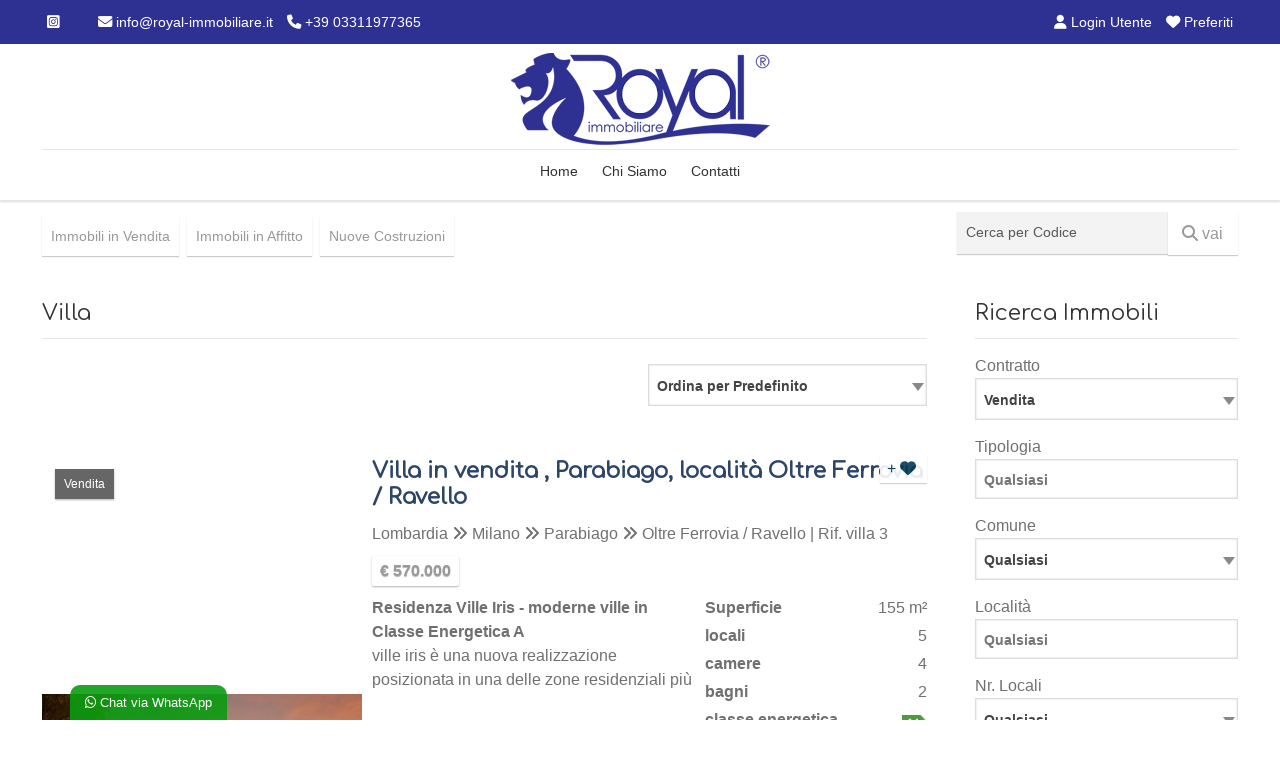

--- FILE ---
content_type: text/html; Charset=iso-8859-1
request_url: https://www.royal-immobiliare.it/tipologia/9/villa.html
body_size: 18652
content:

<!DOCTYPE html>
<html lang="it"><head>
<meta charset="iso-8859-1">
<meta name="viewport" content="width=device-width, initial-scale=1.0" />
<title>Villa - Royal Immobiliare di geom. Leo Pasquale</title>
<meta name="description" content="Royal Immobiliare di geom. Leo Pasquale - Villa" />
<link rel="canonical" href="https://www.royal-immobiliare.it/tipologia/9/villa.html" />
<meta name="robots" content="index,follow"/>
<meta itemprop="name" content="Villa - Royal Immobiliare di geom. Leo Pasquale">
<meta itemprop="description" content="Royal Immobiliare di geom. Leo Pasquale - Villa">
<meta itemprop="image" content="https://www.royal-immobiliare.it/mthumb.php?src=https://www.royal-immobiliare.it/public/gestionesito/dolomity2.jpg&h=480&w=640&zc=1">
<meta property="og:type" content="Real Estate"/>
<meta property="og:title" content="Villa - Royal Immobiliare di geom. Leo Pasquale"/>
<meta property="og:description" content="Royal Immobiliare di geom. Leo Pasquale - Villa"/>
<meta property="og:site_name" content="Royal Immobiliare di geom. Leo Pasquale"/>
<meta property="og:url" content="https://www.royal-immobiliare.it/tipologia/9/villa.html"/>
<meta property="og:image" content="https://www.royal-immobiliare.it/mthumb.php?src=https://www.royal-immobiliare.it/public/gestionesito/dolomity2.jpg&h=480&w=640&zc=1"/>
<meta property="og:image:secure_url" content="https://www.royal-immobiliare.it/mthumb.php?src=https://www.royal-immobiliare.it/public/gestionesito/dolomity2.jpg&h=480&w=640&zc=1"/>
<meta name="twitter:card" content="summary" />
<meta name="twitter:title" content="Villa - Royal Immobiliare di geom. Leo Pasquale" />
<meta name="twitter:description" content="Royal Immobiliare di geom. Leo Pasquale - Villa" />
<meta name="twitter:site" content="https://www.royal-immobiliare.it/tipologia/9/villa.html" />
<meta name="twitter:image" content="https://www.royal-immobiliare.it/mthumb.php?src=https://www.royal-immobiliare.it/public/gestionesito/dolomity2.jpg&h=480&w=640&zc=1" />
<link rel="image_src" href="https://www.royal-immobiliare.it/mthumb.php?src=https://www.royal-immobiliare.it/public/gestionesito/dolomity2.jpg&h=480&w=640&zc=1" />
<link rel="preload" href="/responsive/theme/themes/lib/bootstrap/css/bootstrap.min.css?ver=13.60.00.01" as="style" onload="this.onload=null;this.rel='stylesheet'">
<noscript><link rel="stylesheet" href="/responsive/theme/themes/lib/bootstrap/css/bootstrap.min.css?ver=13.60.00.01"></noscript>
<link rel="preload" href="/responsive/theme/themes/lib/OwlCarousel2/owl.carousel.css?ver=13.60.00.01" as="style" onload="this.onload=null;this.rel='stylesheet'">
<noscript><link rel="stylesheet" href="/responsive/theme/themes/lib/OwlCarousel2/owl.carousel.css?ver=13.60.00.01"></noscript>
<link rel="preload" href="/responsive/theme/themes/lib/OwlCarousel2/owl.transitions.css?ver=13.60.00.01" as="style" onload="this.onload=null;this.rel='stylesheet'">
<noscript><link rel="stylesheet" href="/responsive/theme/themes/lib/OwlCarousel2/owl.transitions.css?ver=13.60.00.01"></noscript>
<link rel="stylesheet" href="/responsive/theme/theme1/assets/css/style.css?ver=13.60.00.01">
<link rel="stylesheet" href="/responsive/theme/themes/css/common.css?ver=13.60.00.01" media="print" onload="this.media='all'">
<noscript><link rel="stylesheet" href="/responsive/theme/themes/css/common.css?ver=13.60.00.01"></noscript>
<link rel="stylesheet" href="/responsive/theme/theme1/assets/css/style-theme.asp?ver=13.60.00.01" media="print" onload="this.media='all'">
<noscript><link rel="stylesheet" href="/responsive/theme/theme1/assets/css/style-theme.asp?ver=13.60.00.01"></noscript>
<style id="stylesito">
:root{
    --tm-body-font-family:Arial, Helvetica, sans-serif;
    --tm-body-font-size:16px;
    --tm-body-font-color:#707070;
    --tm-body-background-color:#fff;
    --tm-post-title-font-size:22px;
    --tm-link-color:#2e3192;
    --tm-link-color-hover:#d11313;
    --tm-footer-font-size:16px;
    --tm-vetrina-color:#2e3192;
    --tm-vetrina-color-rgb:46,49,146;
    --tm-footer-font-color:#ffffff;
    --tm-footer-font-color-rgb:255,255,255;
    --tm-footer-background-color:#333333;
    --tm-topmenu-background-color:#FFFFFF;
    --tm-topmenu-font-size:14px;
    --tm-topmenu-font-color:#333333;
    --tm-topmenu-font-weight:normal;
    --tm-topmenu-font-transform:none;
    --tm-titoli-font-family:Comfortaa;
    --tm-motore-background-color:#ffffff;
    --tm-motore-background-color-rgb:255,255,255;
    --tm-vetrina-background-color:#D1D1D1;
    --tm-topheader-background-color:#2E3192;
    --tm-motore-font-color:#333333;
    --bs-sfondopulsanti-bg: #FFFFFF;
    --bs-sfondopulsanti-bg-rgb: 255,255,255;
    --bs-caratterepulsanti-cl: #999999;
    --bs-caratterepulsanti-cl-rgb: 153,153,153;
    --bs-campi-bg: #212121;
    --bs-campi-font-color:#ffffff;
    --tm-caption-font-color:#FFFFFF;
    --tm-caption-bg-rgb:209, 209, 209,0;
	--bs-colore_sfondotopmenu:#FFFFFF;
    --bs-colore_sfondotopmenu-rgb:255,255,255;
}
</style>
<script id="cookieyes" type="text/javascript" src="https://cdn-cookieyes.com/client_data/bfe953ea9d4772da700dad95/script.js"></script>
<script>var pppsstyleheader="1";</script>
<script src="https://ajax.googleapis.com/ajax/libs/jquery/2.2.4/jquery.min.js"></script>
<script type="text/javascript" src="/responsive/theme/themes/lib/jquery-migrate-1.4.1.min.js?ver=13.60.00.01"></script>
<script type="application/ld+json">
{
"@context": "http://schema.org/",
"@type": "Organization",
"name": "Royal Immobiliare di geom. Leo Pasquale",
"url": "https://www.royal-immobiliare.it",
"logo": "https://www.royal-immobiliare.it/public/gestionesito/loghi/scuro-royal-immobiliare.png",
 "sameAs": [
  "https://www.instagram.com/royal.immobiliare/?utm_source=ig_web_button_share_sheet" ],
"contactPoint": [{
"@type": "ContactPoint",
"telephone": "+39 03311977365",
"contactType": "sales"
}]
}
</script>
<script type="application/ld+json">
{
 "@context": "http://schema.org",
 "@type": "BreadcrumbList",
 "itemListElement":[
  {
   "@type": "ListItem",
   "position": 1,
   "item":
   {
    "@id": "https://www.royal-immobiliare.it/",
    "name": "Home"
    }
  },
  {
   "@type": "ListItem",
   "position": 2,
   "item":
    {
     "@id": "https://www.royal-immobiliare.it/tipologia/9/villa.html",
     "name": "Villa"
    }
   }
  ]
}
</script>
<link rel="shortcut icon" href="https://www.royal-immobiliare.it/public/gestionesito/files/favicon-10(1).jpg">
</head>

<body class="page-sub-page navigation-fixed-top horizontal-search" id="page-top" data-spy="scroll" data-target=".navigation" data-offset="90">




<div class="wrapper">
<div class="navigation">

<div class="secondary-navigation">
<div class="container">
<div class="row">

<div class="col-lg-7 contact text-center text-lg-start lh-lg">


<figure><a title="Instagram" href="https://www.instagram.com/royal.immobiliare/?utm_source=ig_web_button_share_sheet" target="_blank"><i class="fa-brands fa-square-instagram"></i></a></figure>



<figure class="fighid ms-4"><a href="mailto:info@royal-immobiliare.it"><i class="fa-solid fa-envelope"></i> info@royal-immobiliare.it</a></figure>
<figure class="fighid"><a href="tel:+39 03311977365"><i class="fa-solid fa-phone"></i> +39 03311977365</a></figure>
</div>
<div class="col-lg-5 user-area text-center text-lg-end lh-lg">



<a href="/login-utente.html" title="Login Utente" class="promoted"><i class="fa-solid fa-user"></i> Login Utente</a>


<a href="/preferiti.html" title="Immobili Preferiti" onFocus="this.blur()" class="toppref promoted"> <i class="fa-solid fa-heart"></i> Preferiti</a>
</div>

</div>
</div>
</div>

<div class="navbar-bottom-wrapper navbar navbar-expand-lg" id="top" role="banner">
<div class="container position-relative">
<div class="w-100">
<a class="navbar-brand" id="brand" href="https://www.royal-immobiliare.it/"><img src="https://www.royal-immobiliare.it/public/gestionesito/loghi/scuro-royal-immobiliare.png" class="" alt="Royal Immobiliare di geom. Leo Pasquale"></a>
<button class="navbar-toggler" data-bs-target="#navbar-items" data-bs-toggle="collapse" aria-expanded="false">
<span class="navbar-toggler-icon">
<span class="line"></span>
<span class="line"></span>
<span class="line"></span>
</span>
</button>

</div>

<div class="w-100">
<div id="navbar-items" class="collapse navbar-collapse focus-trigger">
<ul class="navbar-nav float-lg-end">

<li class="toplivello nav-item"><a class="nav-link" href="https://www.royal-immobiliare.it/">Home</a></li>








<li class="toplivello nav-item"><a class="nav-link" href="/immobiliare/pagina/1/chi-siamo.html" title="i nostri servizi">Chi Siamo</a></li>




<li class="toplivello nav-item"><a class="nav-link" title="invia contatto" href="/contatti.html">Contatti</a></li>
</ul>
</div>
</div>


</div>
</div>
</div>

<div id="page-content"><div class="container pt-3">


<div class="row align-items-center">
<div class="col-lg-9 my-3">

<a class="btn btn-default me-1 mb-1" href="/immobili-in-vendita.html" title="Immobili in Vendita">Immobili in Vendita</a>



<a class="btn btn-default me-1 mb-1" href="/immobili-in-affitto.html" title="Immobili in Affitto"col-lg>Immobili in Affitto</a>



<a class="btn btn-default me-1 mb-1" href="/nuove-costruzioni.html" title="Nuove Costruzioni"col-lg>Nuove Costruzioni</a>



</div>


<div class="col-lg-3  my-3">
<form name="myform2" action="/ricerca-codice.asp" method="post" id="myform2" class="d-flex sidebar-widget px-0">
<div class="mb-2 w-75">
  <input type="text" class="form-control me-1 mb-0" id="codice" name="codice" autocomplete="off" placeholder="Cerca per Codice">
</div>
<div class="mb-2 w-25">
<button type="submit" class="btn btn-default w-100 fs-6"><i class="fa-solid fa-magnifying-glass"></i> vai</button>
</div>

<input name="usertokencode" id="usertokencode" type="hidden" value="UQI62e0ziJow1c65LJepjGFq106GJ7kX1n3H" />
</form>
</div>


</div>


<div class="row gx-5">

<div class="col-lg-9" id="results">

<h1>Villa</h1>

<form action="https://www.royal-immobiliare.it/tipologia/9/villa.html" method="get" name="filtroricerca" id="filtroricerca">
<div class="row mb-5" id="search-filter">
<div class="col-lg-8"></div>
<div class="col-lg-4">

<select name="ordine" id="ordine" class="imputmororesort s_200" size="1">
  <option value="" selected="selected">Ordina per Predefinito</option>
  <option value="1">Ordina per Nome Comune A-Z</option>
  <option value="2">Ordina per Nome Comune Z-A</option>
  <option value="3">Ordina per Prezzo Crescente</option>
  <option value="4">Ordina per Prezzo Decrescente</option>
  <option value="5">Ordina per Codice Crescente</option>
  <option value="6">Ordina per Codice Decrescente</option>
</select>
</div>
</div>
</form>
<div id="properties" class="display-lines">

<div class="property" id="post-7107">
<figure class="tag status">Vendita</figure>

<figure class="type addpref" id="preferito-7107">
<a class="tool-tip" href="javascript:void(0);" onclick="aggiungipreferito(7107)" title="Clic per aggiungere ai preferiti">+ <i class="fa-solid fa-heart">&nbsp;</i></a>
</figure>
<div class="property-image">

<a href="https://www.royal-immobiliare.it/immobili/vendita-villa-parabiago/7107/residenza-ville-iris-moderne-ville-in-classe-energetica-a.html">
<figure class="more-link">

<img class="houzez-lazyload img-fluid" alt="Residenza Ville Iris - moderne ville in Classe Energetica A" width="440" height="330" src="[data-uri]" data-src="/mthumb.php?src=https://www.royal-immobiliare.it/public/D7107211020251214121.jpg&q=80&h=330&w=440&zc=1" decoding="async" fetchpriority="low" />

<span class="more-action">
<span class="more-icon"><i class="fa-solid fa-link"></i></span>
</span>
</figure>
</a>                                  
</div>
<div class="info">                                
<header>  
<h2 class="title px-0 mt-0 py-1 mb-2 border-0"><a href="https://www.royal-immobiliare.it/immobili/vendita-villa-parabiago/7107/residenza-ville-iris-moderne-ville-in-classe-energetica-a.html">Villa in vendita , Parabiago, localit&agrave; Oltre Ferrovia / Ravello</a></h2>
<figure>
Lombardia <i class="fa-solid fa-angles-right"></i> Milano <i class="fa-solid fa-angles-right"></i> Parabiago <i class="fa-solid fa-angles-right"></i> Oltre Ferrovia / Ravello | Rif. villa 3</figure>

</header>                                        
<div class="tag price">&euro; 570.000</div>
<aside>
<p><strong>Residenza Ville Iris - moderne ville in Classe Energetica A</strong><br />
ville iris è una nuova realizzazione posizionata in una delle zone residenziali più belle e&#8230;</p>
<dl>
<dt>Superficie</dt><dd>155&nbsp;m&sup2;</dd>

<dt>locali</dt><dd>5</dd>

<dt>camere</dt><dd>4</dd>

<dt>bagni</dt><dd>2</dd>

<dt>classe energetica</dt><dd><img src="/responsive/assets/A4.png" height="14" title="EP gl nren  kWh/m2 annui - EP gl ren  kWh/m2 annui" style="height:14px !important; margin-top:2px;" class="tooolcl" align="absmiddle" /></dd>

</dl>                                                
</aside>
<div style="clear:both"></div>
<a href="javascript:void(0);" class="tag price fs-6 me-3" onclick="javascript:show_visit_form(7107)" data-bs-toggle="tooltip" data-placement="top" title="Richiedi Appuntamento per Visita"><i class="fa-solid fa-calendar-days"></i> Visita</a><a href="https://www.royal-immobiliare.it/immobili/vendita-villa-parabiago/7107/residenza-ville-iris-moderne-ville-in-classe-energetica-a.html" class="link-arrow tag price fs-6" title="Residenza Ville Iris - moderne ville in Classe Energetica A">Vedi Foto e Dettagli</a>

</div>
</div>

<div class="property" id="post-7106">
<figure class="tag status">Vendita</figure>

<figure class="type addpref" id="preferito-7106">
<a class="tool-tip" href="javascript:void(0);" onclick="aggiungipreferito(7106)" title="Clic per aggiungere ai preferiti">+ <i class="fa-solid fa-heart">&nbsp;</i></a>
</figure>
<div class="property-image">

<a href="https://www.royal-immobiliare.it/immobili/vendita-villa-parabiago/7106/residenza-ville-iris-moderne-ville-in-classe-energetica-a.html">
<figure class="more-link">

<img class="houzez-lazyload img-fluid" alt="Residenza Ville Iris - moderne ville in Classe Energetica A" width="440" height="330" src="[data-uri]" data-src="/mthumb.php?src=https://www.royal-immobiliare.it/public/D71062110202512055914.jpg&q=80&h=330&w=440&zc=1" decoding="async" fetchpriority="low" />

<span class="more-action">
<span class="more-icon"><i class="fa-solid fa-link"></i></span>
</span>
</figure>
</a>                                  
</div>
<div class="info">                                
<header>  
<h2 class="title px-0 mt-0 py-1 mb-2 border-0"><a href="https://www.royal-immobiliare.it/immobili/vendita-villa-parabiago/7106/residenza-ville-iris-moderne-ville-in-classe-energetica-a.html">Villa in vendita , Parabiago, localit&agrave; Oltre Ferrovia / Ravello</a></h2>
<figure>
Lombardia <i class="fa-solid fa-angles-right"></i> Milano <i class="fa-solid fa-angles-right"></i> Parabiago <i class="fa-solid fa-angles-right"></i> Oltre Ferrovia / Ravello | Rif. villa 2</figure>

</header>                                        
<div class="tag price">&euro; 495.000</div>
<aside>
<p><strong>Residenza Ville Iris - moderne ville in Classe Energetica A</strong><br />
ville iris è una nuova realizzazione posizionata in una delle zone residenziali più belle e&#8230;</p>
<dl>
<dt>Superficie</dt><dd>136&nbsp;m&sup2;</dd>

<dt>locali</dt><dd>4</dd>

<dt>camere</dt><dd>3</dd>

<dt>bagni</dt><dd>2</dd>

<dt>classe energetica</dt><dd><img src="/responsive/assets/A4.png" height="14" title="EP gl nren  kWh/m2 annui - EP gl ren  kWh/m2 annui" style="height:14px !important; margin-top:2px;" class="tooolcl" align="absmiddle" /></dd>

</dl>                                                
</aside>
<div style="clear:both"></div>
<a href="javascript:void(0);" class="tag price fs-6 me-3" onclick="javascript:show_visit_form(7106)" data-bs-toggle="tooltip" data-placement="top" title="Richiedi Appuntamento per Visita"><i class="fa-solid fa-calendar-days"></i> Visita</a><a href="https://www.royal-immobiliare.it/immobili/vendita-villa-parabiago/7106/residenza-ville-iris-moderne-ville-in-classe-energetica-a.html" class="link-arrow tag price fs-6" title="Residenza Ville Iris - moderne ville in Classe Energetica A">Vedi Foto e Dettagli</a>

</div>
</div>

<div class="property" id="post-7105">
<figure class="tag status">Vendita</figure>

<figure class="type addpref" id="preferito-7105">
<a class="tool-tip" href="javascript:void(0);" onclick="aggiungipreferito(7105)" title="Clic per aggiungere ai preferiti">+ <i class="fa-solid fa-heart">&nbsp;</i></a>
</figure>
<div class="property-image">

<a href="https://www.royal-immobiliare.it/immobili/vendita-villa-parabiago/7105/residenza-ville-iris-moderne-ville-in-classe-energetica-a.html">
<figure class="more-link">

<img class="houzez-lazyload img-fluid" alt="Residenza Ville Iris - moderne ville in Classe Energetica A" width="440" height="330" src="[data-uri]" data-src="/mthumb.php?src=https://www.royal-immobiliare.it/public/vendita-villa-milano-rif-ville-iris-villa-1-residenza-ville-c2mejmrf.jpg&q=80&h=330&w=440&zc=1" decoding="async" fetchpriority="low" />

<span class="more-action">
<span class="more-icon"><i class="fa-solid fa-link"></i></span>
</span>
</figure>
</a>                                  
</div>
<div class="info">                                
<header>  
<h2 class="title px-0 mt-0 py-1 mb-2 border-0"><a href="https://www.royal-immobiliare.it/immobili/vendita-villa-parabiago/7105/residenza-ville-iris-moderne-ville-in-classe-energetica-a.html">Villa in vendita , Parabiago, localit&agrave; Oltre Ferrovia / Ravello</a></h2>
<figure>
Lombardia <i class="fa-solid fa-angles-right"></i> Milano <i class="fa-solid fa-angles-right"></i> Parabiago <i class="fa-solid fa-angles-right"></i> Oltre Ferrovia / Ravello | Rif. villa 1</figure>

</header>                                        
<div class="tag price">&euro; 515.000</div>
<aside>
<p><strong>Residenza Ville Iris - moderne ville in Classe Energetica A</strong><br />
ville iris è una nuova realizzazione posizionata in una delle zone residenziali più belle e&#8230;</p>
<dl>
<dt>Superficie</dt><dd>144&nbsp;m&sup2;</dd>

<dt>locali</dt><dd>4</dd>

<dt>camere</dt><dd>3</dd>

<dt>bagni</dt><dd>2</dd>

<dt>classe energetica</dt><dd><img src="/responsive/assets/A4.png" height="14" title="EP gl nren  kWh/m2 annui - EP gl ren  kWh/m2 annui" style="height:14px !important; margin-top:2px;" class="tooolcl" align="absmiddle" /></dd>

</dl>                                                
</aside>
<div style="clear:both"></div>
<a href="javascript:void(0);" class="tag price fs-6 me-3" onclick="javascript:show_visit_form(7105)" data-bs-toggle="tooltip" data-placement="top" title="Richiedi Appuntamento per Visita"><i class="fa-solid fa-calendar-days"></i> Visita</a><a href="https://www.royal-immobiliare.it/immobili/vendita-villa-parabiago/7105/residenza-ville-iris-moderne-ville-in-classe-energetica-a.html" class="link-arrow tag price fs-6" title="Residenza Ville Iris - moderne ville in Classe Energetica A">Vedi Foto e Dettagli</a>

</div>
</div>

<div class="property" id="post-7121">
<figure class="tag status">Vendita</figure>

<figure class="type addpref" id="preferito-7121">
<a class="tool-tip" href="javascript:void(0);" onclick="aggiungipreferito(7121)" title="Clic per aggiungere ai preferiti">+ <i class="fa-solid fa-heart">&nbsp;</i></a>
</figure>
<div class="property-image">

<a href="https://www.royal-immobiliare.it/immobili/vendita-villa-parabiago/7121/villa-singola-di-grande-metratura-disposta-su-unico-livello.html">
<figure class="more-link">

<img class="houzez-lazyload img-fluid" alt="VILLA SINGOLA di GRANDE METRATURA DISPOSTA SU UNICO LIVELLO" width="440" height="330" src="[data-uri]" data-src="/mthumb.php?src=https://www.royal-immobiliare.it/public/vendita-villa-milano-rif-pa-v00-villa-singola-di-grande-metratura-cegkgw9o.JPEG&q=80&h=330&w=440&zc=1" decoding="async" fetchpriority="low" />

<span class="more-action">
<span class="more-icon"><i class="fa-solid fa-link"></i></span>
</span>
</figure>
</a>                                  
</div>
<div class="info">                                
<header>  
<h2 class="title px-0 mt-0 py-1 mb-2 border-0"><a href="https://www.royal-immobiliare.it/immobili/vendita-villa-parabiago/7121/villa-singola-di-grande-metratura-disposta-su-unico-livello.html">Villa in vendita , Parabiago, localit&agrave; CENTRO</a></h2>
<figure>
Lombardia <i class="fa-solid fa-angles-right"></i> Milano <i class="fa-solid fa-angles-right"></i> Parabiago <i class="fa-solid fa-angles-right"></i> CENTRO | Rif. PA-V00</figure>

</header>                                        
<div class="tag price">&euro; 455.000</div>
<aside>
<p><strong>VILLA SINGOLA di GRANDE METRATURA DISPOSTA SU UNICO LIVELLO</strong><br />
posta in zona semicentrale, comodissima per il centro, la stazione, le scuole ecc, villa singola&#8230;</p>
<dl>
<dt>Superficie</dt><dd>235&nbsp;m&sup2;</dd>

<dt>locali</dt><dd>7</dd>

<dt>camere</dt><dd>5</dd>

<dt>bagni</dt><dd>3</dd>

<dt>classe energetica</dt><dd><img src="/responsive/assets/E.png" height="14" title="EP gl nren  kWh/m2 annui - EP gl ren  kWh/m2 annui" style="height:14px !important; margin-top:2px;" class="tooolcl" align="absmiddle" /></dd>

</dl>                                                
</aside>
<div style="clear:both"></div>
<a href="javascript:void(0);" class="tag price fs-6 me-3" onclick="javascript:show_visit_form(7121)" data-bs-toggle="tooltip" data-placement="top" title="Richiedi Appuntamento per Visita"><i class="fa-solid fa-calendar-days"></i> Visita</a><a href="https://www.royal-immobiliare.it/immobili/vendita-villa-parabiago/7121/villa-singola-di-grande-metratura-disposta-su-unico-livello.html" class="link-arrow tag price fs-6" title="VILLA SINGOLA di GRANDE METRATURA DISPOSTA SU UNICO LIVELLO">Vedi Foto e Dettagli</a>

</div>
</div>
<div class="center mt-5 mb-4">
<ul class="pagination">                                
<li class="active"><a href="javascript:void(0);">Pagina 1</a></li>
</ul>
</div>
</div>
</div>

<div class="col-lg-3" id="sidecont">
<div id="sidebar">

<div id="edit-search" class="sidebar-widget">
<h3 id="TTLab">Ricerca Immobili<span class="float-end fs-5 me-2 cursor-pointer d-none" onclick="javascript:closemotorepopupmobile()" id="xeditsearch"><i class="fa-sharp fa-solid fa-x"></i></span></h3>

<form id="form-sidebar" class="form-search needs-validation" action="/ricerca-immobili.html" method="GET">

<div class="form-group">
<label>Contratto</label>
<select name="tipologia" id="tipologia" class="imputmorore singleprice s_200" >
<option value="Vendita|0" selected="selected">Vendita</option><option value="Affitto|0">Affitto</option>
</select>
</div>

<div id="tipocontratto_div"></div>
<div class="form-group">
<label>Tipologia</label>
<select name="categoria" id="categoria" class="imputmorore catmulti s_200_any" multiple="multiple" >
<option value="1">Appartamenti</option>
<option value="21">Villa Bifamiliare</option>
<option value="22">Terreni Edificabili Commerciali</option>
<option value="8">Attico</option>
<option value="9">Villa</option>
<option value="11">Villa di Testa</option>
<option value="10">Villetta a schiera</option>
<option value="3">Ville e Case Indipendenti</option>
<option value="14">Casa Indipendente</option>
<option value="13">Porzione villa Bifamiliare</option>
<option value="20">Immobile commerciale</option>
<option value="4">Terreni Edificabili Residenziali</option>
<option value="7">Uffici, Laboratori e Negozi</option>
<option value="18">Attività/Licenza Commerciale</option>
<option value="15">Immobile di Prestigio</option>
<option value="12">Capannone</option>
<option value="19">Immobile industriale</option>
<option value="17">Loft</option>
<option value="5">Semi-indipendenti</option>
<option value="6">Rustici e Casali</option>
<option value="2">Box, Posti Auto, Magazzini</option>

</select>
</div>

<div class="form-group">
<label>Comune</label>
<select name="comune" id="motcomune" onchange="getlocalita();" class="imputmorore singleprice s_200_any">
<option value="" selected="selected">Qualsiasi</option><option value="11">Arconate</option>
<option value="31">Arluno</option>
<option value="22">Busto Arsizio</option>
<option value="5">Busto Garolfo</option>
<option value="10">Canegrate</option>
<option value="27">Caronno Pertusella</option>
<option value="30">Casorezzo</option>
<option value="7">Castellanza</option>
<option value="2">Cerro Maggiore</option>
<option value="32">Cornaredo</option>
<option value="24">Dairago</option>
<option value="25">Fagnano Olona</option>
<option value="15">Lainate</option>
<option value="14">Legnano</option>
<option value="26">Magenta</option>
<option value="28">Magnago</option>
<option value="12">Marcallo con Casone</option>
<option value="4">Nerviano</option>
<option value="34">Origgio</option>
<option value="3">Parabiago</option>
<option value="6">Pogliano Milanese</option>
<option value="33">Pregnana Milanese</option>
<option value="29">Rho</option>
<option value="13">San Giorgio su Legnano</option>
<option value="8">San Vittore Olona</option>
<option value="17">Saronno</option>
<option value="18">Tradate</option>
<option value="23">Vanzaghello</option>
<option value="16">Vanzago</option>
<option value="1">Villa Cortese</option>

</select>
</div>

<div class="form-group">
<label>Localit&agrave;</label>

<select name="localita" class="imputmorore catmulti s_200_any" multiple="multiple" style="height:20px !important;" id="motlocalita" >
<option value="">Qualsiasi</option>
</select>

</div>

<div class="form-group">
<label>Nr. Locali</label>
<select name="vani" id="vani" class="imputmorore singleprice s_200_any" >
          <option value="0" selected="selected">Qualsiasi</option>
          <option value="1">1</option>
          <option value="2">2</option>
          <option value="3">3</option>
          <option value="4">4</option>
          <option value="5">&gt;5</option>
</select>
</div>

<div class="form-group">
<label>Nr. Camere da</label>
<select name="camereda" id="camereda" class="imputmorore singleprice s_200_any" >
          <option value="0" selected="selected">Qualsiasi</option>
          <option value="1">1</option>
          <option value="2">2</option>
          <option value="3">3</option>
          <option value="4">4</option>
          <option value="5">&gt;5</option>
</select>
</div>

<div class="form-group">
<label>Nr. Bagni da</label>
<select name="bagnida" id="bagnida" class="imputmorore singleprice s_200_any" >
          <option value="0" selected="selected">Qualsiasi</option>
          <option value="1">1</option>
          <option value="2">2</option>
          <option value="3">3</option>
          <option value="4">4</option>
          <option value="5">&gt;5</option>
</select>
</div>
<div id="hideforasta" class="w-100">
<div class="form-group">
<label>Giardino</label>
<select name="giardino" id="giardino" class="imputmorore singleprice s_200_any" >
          <option value="0" selected="selected">Qualsiasi</option>
          <option value="2">Privato</option>
          <option value="3">Comune</option>
</select>
</div>
<div class="form-group">
<label>Terrazzo</label>
<select name="terrazzo" id="terrazzo" class="imputmorore singleprice s_200_any" >
          <option value="0" selected="selected">Qualsiasi</option>
          <option value="1">Terrazzo: Si</option>
</select>
</div>
<div class="form-group">
<label>Balcone</label>
<select name="balcone" id="balcone" class="imputmorore singleprice s_200_any" >
          <option value="0" selected="selected">Qualsiasi</option>
          <option value="1">Balcone: Si</option>
</select>
</div>

</div>
<div class="form-group">
<label for="mqda">Superficie</label>
<div class="input-group">
<span class="input-group-text">m&sup2; da </span>
<div class="form-floating">
<input name="mqda" type="text" id="mqda" value="" size="45" onkeyup="checkAndFormatCurrency(this,event);">
</div>
<span class="input-group-text">m&sup2;  a </span>
<div class="form-floating">
<input name="mqfinoa" type="text" id="mqfinoa" value="" size="45" onkeyup="checkAndFormatCurrency(this,event);">
</div>
</div>
</div>

<div class="form-group">
<label id="labelprezzovaa">Prezzo</label>

<div class="input-group">
<span class="input-group-text">&euro; da </span>
<div class="form-floating">
<input name="prezzoda" type="text" id="prezzoda" value="" size="45" onkeyup="checkAndFormatCurrency(this,event);">
</div>
<span class="input-group-text">&euro;  a </span>
<div class="form-floating">
<input name="prezzofinoa" type="text" id="prezzofinoa" value="" size="45" onkeyup="checkAndFormatCurrency(this,event);">
</div>
</div>
</div>

<button type="submit" class="w-100 fs-6 btn btn-default mb-3 mt-3"><i class="fa-solid fa-magnifying-glass"></i> CERCA</button>
<input name="ordine" type="hidden" value="" /> 
</form>
</div>
<script>
!function() {
    "use strict";
  var forms = document.querySelectorAll('.needs-validation')
  Array.prototype.slice.call(forms)
    .forEach(function (form) {
      form.addEventListener('submit', function (event) {
        if (!form.checkValidity()) {
          event.preventDefault()
          event.stopPropagation()
        } else {
			event.preventDefault()
			event.stopPropagation()
			btnmodificatipoattivita()	
		} 
        form.classList.add('was-validated')
      }, false)
    })
}()
$(document).ready(function(e) {
	
});
function btnmodificatipoattivita(){
	ifFromIsGreaterOfToSwapData('#mqda', '#mqfinoa');
	ifFromIsGreaterOfToSwapData('#prezzoda', '#prezzofinoa');
	$('form.needs-validation').submit();
}
</script>
<div id="sortsidebar" class="ui-sortable">
<div id="sort-1"></div><div id="sort-2"></div><div id="sort-3"></div><div id="sort-4">

<div id="contctside" class="mb-4 sidebar-widget pb-4" itemprop="author" itemscope="" itemtype="http://schema.org/Organization">
<h3>Contatti</h3>
<span class="fw-bolder"><strong itemprop="name">Royal Immobiliare di geom. Leo Pasquale</strong></span><br />
<span itemprop="address" itemscope itemtype="http://schema.org/PostalAddress">
<span itemprop="streetAddress">Via San Michele, 13</span><br />
<span itemprop="postalCode">20015</span> - <span itemprop="addressLocality">Parabiago</span> - <span itemprop="addressLocality">Milano</span><br />
</span>
Tel.: <span itemprop="telephone">+39 03311977365</span><br />
Cell.: +39 3809027196<br />

<br />
Email: <a href="mailto:info@royal-immobiliare.it" itemprop="email">info@royal-immobiliare.it</a>
</div>

   </div>
</div>
<script type="text/javascript">
    (function(c,l,a,r,i,t,y){
        c[a]=c[a]||function(){(c[a].q=c[a].q||[]).push(arguments)};
        t=l.createElement(r);t.async=1;t.src="https://www.clarity.ms/tag/"+i;
        y=l.getElementsByTagName(r)[0];y.parentNode.insertBefore(t,y);
    })(window, document, "clarity", "script", "cfk6dvlrbu");
</script>
</div>
</div>

</div>


<div class="servizirounded row g-3 row-eq-height col-centered mb-4" id="our-services">

<div class="col-lg-4 mt-4 mb-3">
<div class="feature-box h-100">
<figure class="icon"><i class="fa-solid fa-magnifying-glass"></i></figure>
<aside class="description">
<header><h3><a href="/invia-ricerca.html" class="link-arrow">Invia la tua ricerca all'agenzia</a></h3></header>
<p class="mb-0">Descrivi l'immobile che cerchi e invia la ricerca all'agenzia.</p>
</aside>
</div>
</div>



<div class="col-lg-4 mt-4 mb-3">
<div class="feature-box h-100">
<figure class="icon"><i class="fa-solid fa-house"></i></figure>
<aside class="description">
<header><h3><a href="/proponi-immobile.html" class="link-arrow">Proponi il Tuo Immobile</a></h3></header>
<p class="mb-0">Proponi il tuo immobile alla nostra agenzia.</p>
</aside>
</div>
</div>



<div class="col-lg-4 mt-4 mb-3">
<div class="feature-box h-100">
<figure class="icon"><i class="fa-solid fa-envelope"></i></figure>
<aside class="description">
<header><h3><a href="/iscrizione-newsletter.html" class="link-arrow">Newsletter Immobiliare</a></h3></header>
<p class="mb-0">Ricevi le nostre proposte immobiliari direttamente nella tua email!</p>
</aside>
</div>
</div>

</div>







</div></div>
<footer id="page-footer">
<div class="inner">
<div id="footer-main">
<div class="container">
<div class="py-3">

<hr>

<p class="mb-1 text-center"><a href="https://www.royal-immobiliare.it/admin/" target="_blank">Admin</a> | <a title="Informativa Privacy" href="/informativa-privacy.html">Informativa Privacy</a> | <a title="Informativa Cookie" href="/cookies.html">Informativa Cookie</a> | <a title="Revoca Consensi" href="/revoca-consensi.html">Revoca Consensi</a></p>

<p class="mb-1 text-center">&copy; Copyright  2026 - Royal Immobiliare di geom. Leo Pasquale - All Rights reserved - Part. IVA 06890560961</p>

<p class="mb-1 text-center">Iscrizione REA della CCIAA di Milano N&#176;1923148 - Iscrizione Ruolo Agenti di Affari in Mediazione Immobiliare N&#176; 15651 CCIAA di MILANO</p>

<div style="clear:both"></div>
</div>
</div>
</div>
<aside id="footer-thumbnails" class="footer-thumbnails"></aside>
<aside id="footer-copyright">
<div class="container">
<span><a href="https://www.gestionalere.it" target="_blank" title="Software gestionale immobiliare - GestionaleRe.it">Software gestionale immobiliare - GestionaleRe.it</a></span>
</div>
 </aside>
</div>
</footer>
</div>
<div id="overlay"></div>
<link id="google_fonts-css" rel="preload stylesheet" href="https://fonts.googleapis.com/css?family=Comfortaa" type="text/css" as="style">
<link rel="preload stylesheet" href="/responsive/theme/themes/lib/fontawesome/css/all.css?ver=13.60.00.01" type="text/css" as="style">
<link rel="preload stylesheet" href="/responsive/theme/themes/lib/select2/dist/css/select2.min.css?ver=13.60.00.01" type="text/css" as="style">
<link rel="preload stylesheet" href="/responsive/theme/themes/lib/Magnific-Popup-master/dist/magnific-popup.css?ver=13.60.00.01" type="text/css" as="style">
<script>var TTLabRicerca = "Ricerca Immobili";var TTLabRicercaAste = "Ricerca Immobili all'Asta";var TTlinkPaginaRicerca = "/ricerca-immobili.html";var TTlinkPaginaRicercaAste = "/immobili-all-asta.html";var TTLbCanone = "Canone";var TTLbPrezzo = "Prezzo";var TTLbBaseAsta = "Base d'Asta";var TTQualisiasi = 'Qualsiasi';var TTTutto = 'Tutto';var TTLbCanone = "Canone";var TTLbPrezzo = "Prezzo";var TTLbBaseAsta = "Base d'Asta";var TTQualisiasi2 = 'qualsiasi';var TTRimuovialt = 'Clic per rimuovere dai preferiti';var TTRimuovi = 'Rimuovi dai Preferiti';var TTAggiungiAlt = 'Clic per aggiungere ai preferiti';var TTAggiungi = 'Aggiungi ai Preferiti';var TTValidaEmail = 'Inserire un e-mail valida.';var TTNrErrors = '%% errore(i) riscontrati. Il modulo non puo\' essere inviato.\nControllare i campi obbligatori.';var TTSelezionate = 'selezionate';var TTda = '';var TTcamere = 'Nr. Camere da';var TTbagni = 'Nr. Bagni da';var TTseleziona = 'Seleziona';</script>
<script type="text/javascript" src="/responsive/theme/themes/lib/bootstrap/js/bootstrap.bundle.min.js?ver=13.60.00.01"></script>
<script type="text/javascript" src="/responsive/theme/themes/lib/OwlCarousel2/owl.carousel.min.js?ver=13.60.00.01"></script>
<script type="text/javascript" src="/responsive/theme/themes/lib/select2/dist/js/select2.min.js?ver=13.60.00.01"></script>
<script type="text/javascript" src="/responsive/theme/themes/lib/select2/dist/js/i18n/it.js?ver=13.60.00.01"></script>
<link rel="stylesheet" type="text/css" href="/responsive/theme/themes/lib/parsley/dist/parsley.css?ver=13.60.00.01">
<script type="text/javascript" src="/responsive/theme/themes/lib/parsley/dist/parsley.min.js?ver=13.60.00.01"></script>
<script type="text/javascript" src="/responsive/theme/themes/lib/parsley/dist/i18n/it.js?ver=13.60.00.0112312"></script>
<script type="text/javascript" src="/responsive/theme/themes/lib/parsley/dist/i18n/it.extra.js?ver=13.60.00.01"></script>
<script type="text/javascript" src="/responsive/theme/themes/lib/Magnific-Popup-master/dist/jquery.magnific-popup.min.js?ver=13.60.00.01"></script>
<script type="text/javascript" src="/responsive/theme/themes/lib/jquery.easing.min.js?ver=13.60.00.01"></script>
<script type="text/javascript" src="/responsive/theme/themes/lib/jquery.fitvids.js?ver=13.60.00.01"></script>

<script type="text/javascript" src="/responsive/theme/themes/lib/custom-common.js?ver=13.60.00.01" ></script>
<script type="text/javascript" src="/responsive/theme/theme1/assets/js/custom.js?ver=13.60.00.01" ></script>

<script>
    $(window).load(function(){
        initializeOwl(false);
    });
</script>
<input type="hidden" id="npaginesito" name="npaginesito" value="6"/>
<input type="hidden" id="cdotto" name="cdotto" value=""/>
<input type="hidden" id="skinsPath" name="skinsPath" value="/responsive/theme/theme1/assets/LayerSlider/skins/"/>
<input type="hidden" id="revsliderfullskin" name="revsliderfullskin" value="fullscreen"/>
<input type="hidden" id="themesfondotrasparentetop" name="themesfondotrasparentetop" value="0"/>
<input type="hidden" id="col_header_wrapper" name="col_header_wrapper" value="#2E3192"/>
<input type="hidden" id="slider_timer" name="slider_timer" value="5"/>
<input type="hidden" id="pp_blogurl" name="pp_blogurl" value="/"/>
<input type="hidden" id="pp_stylesheet_directory" name="pp_stylesheet_directory" value="/"/>
<input type="hidden" id="pp_portfolio_sorting" name="pp_portfolio_sorting" value="swing"/>
<input type="hidden" id="pp_footer_style" name="pp_footer_style" value="4"/>
<input type="hidden" id="pp_slider_nav" name="pp_slider_nav" value="1"/>
<input type="hidden" id="pp_ps_motore1" name="pp_ps_motore1" value="0"/>
<input type="hidden" id="languageselect" name="languageselect" value="it"/>
<input type="hidden" id="pp_map_pin" name="pp_map_pin" value=""/>
<input type="hidden" id="pp_map_pin" name="pp_map_pin" value=""/>

<input name="mm_switchtoken" id="mm_switchtoken" type="hidden" value="nODm8yp6290Cwz6PFDTfY6Br9d35Oj8mUZ3t" />





<input type="hidden" id="mm_userformtoken" name="mm_userformtoken" value="H8JU3E24pR86u88bi9G4yLABussmz7C2TshN"/>

<script type="text/javascript" src="/responsive/theme/themes/included/whatsapp/whatsapp.js?ver=13.60.00.01" async></script>
<link rel="preload stylesheet" type="text/css" href="/responsive/theme/themes/included/whatsapp/whatsapp.css?ver=13.60.00.01" as="style">
<div class="wptwa-container" data-delay-time="0" data-inactive-time="0" data-scroll-length="50" data-auto-display-on-mobile="off">
<div class="wptwa-box">
<div class="wptwa-wrapper">
<div class="wptwa-description">
<p>Benvenuto! Clicca su uno dei nostri assistenti per inviare un messaggio, vi risponderanno il prima possibile.</p>
</div>
<span class="wptwa-close"></span>
<div class="wptwa-people">

<a href="https://web.whatsapp.com/send?phone=+393809027196" target="_blank" class="wptwa-account" data-number="+393809027196" data-auto-text="">
<div class="wptwa-face"><img src="/mthumb.php?src=https://www.royal-immobiliare.it/public/allegati/leoneblu-1.jpg&amp;q=70&amp;h=128&amp;w=128&amp;zc=1" alt="Martina" title="Martina" onerror="this.style.display='none'"/></div>
<div class="wptwa-info"><span class="wptwa-title">Assistente</span> <span class="wptwa-name">Martina</span></div>
<div class="wptwa-clearfix"></div>
</a>

</div>
</div>
</div>
<span class="wptwa-handler"><i class="fa-brands fa-whatsapp"></i> <span class="text">Chat via WhatsApp</span></span>
</div>



</body>
</html>

--- FILE ---
content_type: text/css
request_url: https://www.royal-immobiliare.it/responsive/theme/theme1/assets/css/style-theme.asp?ver=13.60.00.01
body_size: 349
content:

.navbar>.container{display:block!important}
.navbar-header{width:100%;float:none}
.navigation .navbar .navbar-nav>li.has-child:after{top:35%}
#brand{text-align:center;width:100%;display:block!important;float:none}
.navigation .navbar .collapse{border-top:1px solid rgba(0,0,0,.1)}
@media (min-width:992px){
.navigation .navbar .collapse{display:flex!important}
#top ul.navbar-nav{text-align:left!important}
}
@media (max-width:991px){
#top ul.navbar-nav{text-align:center;display:block!important}
}
.navigation .navbar .navbar-nav{float:none;display:flex;margin:0 auto;justify-content:center!important}
.toplivello a{line-height:22px!important}
.navigation{border-bottom:1px solid rgba(0,0,0,.1)}
.pfshrink #brand img{-webkit-transition:max-height 1s;-moz-transition:max-height 1s;-ms-transition:max-height 1s;-o-transition:max-height 1s;transition:max-height 1s}
.pfshrink #brand img{max-height:60px;width:auto;-moz-transition:max-height .8s;-webkit-transition:max-height .8s;transition:max-height .8s}
.page-sub-page #page-content{margin-top:180px}

.carousel-caption .cc-wrapper.right{top:100px}
@media only screen and (max-width:1600px){
.carousel-caption .cc-wrapper.right{top:70px}
}
@media only screen and (max-width:1480px){
.carousel-caption .cc-wrapper.right{top:50px;padding:30px 20px}
}
@media only screen and (max-width:1300px){
.carousel-caption .cc-wrapper.right{top:50px;padding:20px 10px}
}
